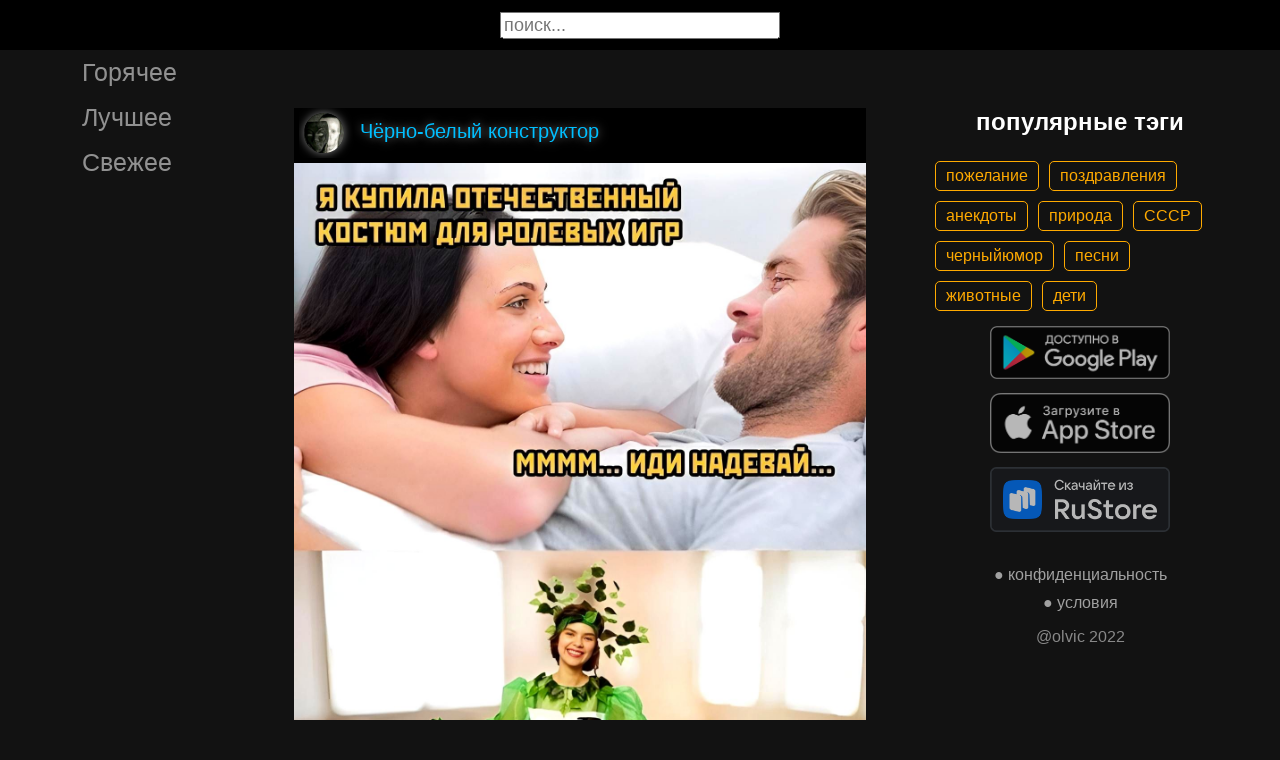

--- FILE ---
content_type: text/html; charset=UTF-8
request_url: https://gigi.click/picture/privetstvnses-mssdec-ne-hpces-epk-berehpeyj-pppizpt-MjEwNTA1NQ
body_size: 5455
content:
<!-- MjEwNTA1NQ 0.023813962936401 -->

<!DOCTYPE html>
<html lang="en">
  <head>

    <base href="/">
    <meta charset="UTF-8">
    <meta content="IE=Edge" http-equiv="X-UA-Compatible">  

    <meta name="viewport" content="width=device-width,maximum-scale=5,initial-scale=1,viewport-fit=cover"/>
    
    <meta name="apple-mobile-web-app-capable" content="yes">
    <meta name="apple-mobile-web-app-status-bar-style" content="black">
    <meta name="apple-mobile-web-app-title" content="ГыГы Приколы">
    <link rel="apple-touch-icon" href="/icons/Icon-192.png">
    
    <link rel="icon" type="image/png" href="/favicon.png"/>
    <link rel="manifest" href="manifest.json">


    <title>ПРИВЕТСТВНШЁЩ МШШДЕЦ НЕ ХПЧЕШЬ ЁПК БЕРЕХПЕЫЙ ПППИЗПТЬ - выпуск №2105055</title>
    <meta name="description" content="ПРИВЕТСТВНШЁЩ МШШДЕЦ НЕ ХПЧЕШЬ ЁПК БЕРЕХПЕЫЙ ПППИЗПТЬ">


    <meta property="og:type" content="website"/>
    <meta property="og:site_name" content="ГыГы Приколы"/>
    

    <meta name="author" content="Чёрно-белый конструктор"/>
    <meta property="article:author" content="Чёрно-белый конструктор"/>
    <link rel="author" href="https://gigi.click/user/Чёрно-белый конструктор"/>
    
    
    <meta property="og:title" content="ПРИВЕТСТВНШЁЩ МШШДЕЦ НЕ ХПЧЕШЬ ЁПК БЕРЕХПЕЫЙ ПППИЗПТЬ - выпуск №2105055"/>
    <meta property="twitter:title" content="ПРИВЕТСТВНШЁЩ МШШДЕЦ НЕ ХПЧЕШЬ ЁПК БЕРЕХПЕЫЙ ПППИЗПТЬ - выпуск №2105055"/>
    
    <meta property="og:description" content="ПРИВЕТСТВНШЁЩ МШШДЕЦ НЕ ХПЧЕШЬ ЁПК БЕРЕХПЕЫЙ ПППИЗПТЬ"/>
    <meta property="twitter:description" content="ПРИВЕТСТВНШЁЩ МШШДЕЦ НЕ ХПЧЕШЬ ЁПК БЕРЕХПЕЫЙ ПППИЗПТЬ"/>


    <meta property="og:url" content="https://gigi.click/picture/privetstvnses-mssdec-ne-hpces-epk-berehpeyj-pppizpt-MjEwNTA1NQ"/>
    <meta property="og:image" content="https://gigi.click/thumb.php?id=2105055"/>
    <meta property="og:image:height" content="581"/>
    <meta property="og:image:secure_url" content="https://gigi.click/thumb.php?id=2105055"/>
    <meta property="og:image:width" content="450"/>
    <meta property="twitter:image" content="https://gigi.click/thumb.php?id=2105055"/>
    <link rel="canonical" href="https://gigi.click/picture/privetstvnses-mssdec-ne-hpces-epk-berehpeyj-pppizpt-MjEwNTA1NQ"/>

    <meta name="google-site-verification" content="tUEXQoa9uwJRv3JF3cp3O34jNDWOhf5AVb9BiEZAk58" />  
    <meta name="yandex-verification" content="ea5605c3f76a2ee9" />

        
    

    <link rel="stylesheet" href="/static/bootstrap-icons.css">
    <link rel="stylesheet" href="/static/main.css?6">
    
    <script type="text/javascript" src="/static/main.js?7"></script>
    <script src="/static/lazysizes.min.js" async></script>

    <script>window.yaContextCb = window.yaContextCb || []</script>
    <script src="https://yandex.ru/ads/system/context.js" async></script>

  </head>
  <body>
  
    <noscript>You need to enable JavaScript to run this app.</noscript>

    <script type="text/javascript">
      {
        var main_uri = "/picture/privetstvnses-mssdec-ne-hpces-epk-berehpeyj-pppizpt-MjEwNTA1NQ";        
      }
    </script>

    <div class="app">
      <div id="header" class="navbar">        
        
        <button id="btn_humburger" onclick="numburger_toggle(this)" class="hamburger hamburger--arrowalt" type="button">
          <span class="hamburger-box">
            <span class="hamburger-inner"></span>
          </span>
        </button>

        <input id="search" type="search" placeholder="поиск...">
      </div>

      <div id="main_box" class="main-box">

        <div id="left_menu" class="left-side">
          <a class="left-side-menuitem " href="/hot">Горячее</a>
          <a class="left-side-menuitem " href="/best">Лучшее</a>
          <a class="left-side-menuitem " href="/fresh">Свежее</a>

          <div class="left-side-add">
                  <h2 style="text-align: center;">популярные тэги</h2>      
      <div class="tag-container">
    <div><a href="/tag/пожелание" class="tag">пожелание</a><a href="/tag/поздравления" class="tag">поздравления</a><a href="/tag/анекдоты" class="tag">анекдоты</a><a href="/tag/природа" class="tag">природа</a><a href="/tag/СССР" class="tag">СССР</a><a href="/tag/черныйюмор" class="tag">черныйюмор</a><a href="/tag/песни" class="tag">песни</a><a href="/tag/животные" class="tag">животные</a><a href="/tag/дети" class="tag">дети</a></div>    </div>    
    <div class="right-side-info">
      <div class="btn-store">
        <a href='https://play.google.com/store/apps/details?id=com.olvic.gigiprikol&utm_source=gigi.click&utm_campaign=web&pcampaignid=pcampaignidMKT-Other-global-all-co-prtnr-py-PartBadge-Mar2515-1'>
          <img alt='Доступно в Google Play' data-src='/static/google-play-badge.png' class="lazyload"/></a>           
      </div>

      <div class="btn-store">
        <a href='https://apps.apple.com/us/app/%D0%B3%D1%8B%D0%B3%D1%8B-%D0%BF%D1%80%D0%B8%D0%BA%D0%BE%D0%BB%D1%8B-%D0%B3%D0%B8%D1%84%D0%BA%D0%B8-%D0%BC%D0%B5%D0%BC%D1%8B-%D0%B2%D0%B8%D0%B4%D0%B5%D0%BE/id1281623770'>
          <img alt='Доступно в Apple Store' data-src='/static/appstore-badge.png' class="lazyload"/></a> 
      </div>

      <div class="btn-store">
          <a href='https://www.rustore.ru/catalog/app/com.olvic.gigiprikol'>
            <img alt='Доступно в RuStore' src='/static/rustore-badge.png'/></a> 
      </div>
    </div>

    <div class="right-side-link">
      <a href="/privacy.php">&#9679; конфиденциальность</a>
      <a href="/content.php">&#9679; условия</a>
      <p>@olvic 2022</p>
    </div>

              </div>
        </div>

        <div class="main-side">
          <div id="container_content" calss="container-content">

                    
        <div id="MjEwNTA1NQ" class="container-post">
          <div class="post-header">                  
            <img src="/ava/?uid=2807735" alt="Аватар" class="post-ava">            
            <span>Чёрно-белый конструктор</span>
          </div>
          <div class="post-content" style="padding-top: 129%;">

                              <img src="https://cdn.gigi.click/data/upload/UID2807735_1691553378_26.jpg" alt="ПРИВЕТСТВНШЁЩ МШШДЕЦ НЕ ХПЧЕШЬ ЁПК БЕРЕХПЕЫЙ ПППИЗПТЬ"/>
                  <a id="1691558117" href="/picture/privetstvnses-mssdec-ne-hpces-epk-berehpeyj-pppizpt-MjEwNTA1NQ" class="post-link" target="_blank"></a>
                
          </div>
          <h1 class='h1-text'>ПРИВЕТСТВНШЁЩ МШШДЕЦ НЕ ХПЧЕШЬ ЁПК БЕРЕХПЕЫЙ ПППИЗПТЬ</h1><div class="post-tag-container"><div class="post-tag-scroll"><a href='/tag/девушки' target='_blank' class='post-tag-link'><span class='post-tag-span'>#девушки</span></a></div></div>          <div class="post-bar">

            <div id="btn_like" class="post-bar-button">
              <i class="bi bi-emoji-smile"></i>
              <span>138</span>
            </div>
            
            <div id="btn_dislike" class="post-bar-button">
              <i class="bi bi-emoji-frown"></i>
              <span>18</span>
            </div>

            <div id="btn_comment" class="post-bar-button">
              <i class="bi bi-chat-left-dots"></i>
              <span>8</span>
            </div>

            
            <div id="btn_share" class="post-bar-button right">
              <i class="bi bi bi-share"></i>
            </div>

            <div id="btn_menu" class="post-bar-button">
              <i class="bi bi-three-dots-vertical"></i>
            </div>

          </div>          
        </div>
            
        <div id="MjEwNTA0MQ" class="container-post">
          <div class="post-header">                  
            <img src="/ava/?uid=2587579" alt="Аватар" class="post-ava">            
            <span>khara</span>
          </div>
          <div class="post-content" style="padding-top: 76%;">

                              <img src="https://cdn.gigi.click/data/upload/UID2587579_1691552927_6.jpg" alt="Лейтенант ФСБ медленно вынул лист бумаги положил перед собой на стоп взял ручку поднял на меня глаза и задал вопрос цепь рождения Я замяпся"/>
                  <a id="1691557951" href="/picture/lejtenant-fsb-medlenno-vynul-list-bumagi-polozil-pered-soboj-na-stop-vzal-rucku-podnal-na-mena-glaza-MjEwNTA0MQ" class="post-link" target="_blank"></a>
                
          </div>
          <a href='/picture/lejtenant-fsb-medlenno-vynul-list-bumagi-polozil-pered-soboj-na-stop-vzal-rucku-podnal-na-mena-glaza-MjEwNTA0MQ' class='a1-text'>Лейтенант ФСБ медленно вынул лист бумаги положил перед собой на стоп взял ручку поднял на меня глаза и задал вопрос цепь рождения Я замяпся</a>          <div class="post-bar">

            <div id="btn_like" class="post-bar-button">
              <i class="bi bi-emoji-smile"></i>
              <span>48</span>
            </div>
            
            <div id="btn_dislike" class="post-bar-button">
              <i class="bi bi-emoji-frown"></i>
              <span>1</span>
            </div>

            <div id="btn_comment" class="post-bar-button">
              <i class="bi bi-chat-left-dots"></i>
              <span>1</span>
            </div>

            
            <div id="btn_share" class="post-bar-button right">
              <i class="bi bi bi-share"></i>
            </div>

            <div id="btn_menu" class="post-bar-button">
              <i class="bi bi-three-dots-vertical"></i>
            </div>

          </div>          
        </div>
        <div class="container-ad">
        <div id="yandex_rtb_R-A-1575485-2-1"></div>

                  <script>window.yaContextCb.push(()=>{
            Ya.Context.AdvManager.render({
              blockId: 'R-A-1575485-2',
              renderTo: 'yandex_rtb_R-A-1575485-2-1',            
              pageNumber: 1,
              statId: 1,              
            })
          })</script>
            </div>

            
        <div id="MjEwNTA0MA" class="container-post">
          <div class="post-header">                  
            <img src="/ava/?uid=2587579" alt="Аватар" class="post-ava">            
            <span>khara</span>
          </div>
          <div class="post-content" style="padding-top: 100%;">

                              <img src="https://cdn.gigi.click/data/upload/UID2587579_1691552915_72.jpg" alt="ВОТ ПРООЫПАЕШЬОЯ УТРОМ ЧАСОВ В 5 ПТИЖИ ПОЮТ БЕЖИШЬ В ДУШ ПОТОМ КРУГОВ ЗО 4О ВОКРУГ дОМА ПОТОМ ГОТОВИШЬ ОФИГЕННЫИ ЗАВТРАК И ЧАОТО ЭТО О ТОБОЙ НИ РАЗУ"/>
                  <a id="1691557945" href="/picture/vot-prooypaesoa-utrom-casov-v-5-ptizi-pout-bezis-v-dus-potom-krugov-zo-4o-vokrug-doma-potom-gotovis-MjEwNTA0MA" class="post-link" target="_blank"></a>
                
          </div>
          <a href='/picture/vot-prooypaesoa-utrom-casov-v-5-ptizi-pout-bezis-v-dus-potom-krugov-zo-4o-vokrug-doma-potom-gotovis-MjEwNTA0MA' class='a1-text'>ВОТ ПРООЫПАЕШЬОЯ УТРОМ ЧАСОВ В 5 ПТИЖИ ПОЮТ БЕЖИШЬ В ДУШ ПОТОМ КРУГОВ ЗО 4О ВОКРУГ дОМА ПОТОМ ГОТОВИШЬ ОФИГЕННЫИ ЗАВТРАК И ЧАОТО ЭТО О ТОБОЙ НИ РАЗУ</a>          <div class="post-bar">

            <div id="btn_like" class="post-bar-button">
              <i class="bi bi-emoji-smile"></i>
              <span>48</span>
            </div>
            
            <div id="btn_dislike" class="post-bar-button">
              <i class="bi bi-emoji-frown"></i>
              <span>0</span>
            </div>

            <div id="btn_comment" class="post-bar-button">
              <i class="bi bi-chat-left-dots"></i>
              <span>0</span>
            </div>

            
            <div id="btn_share" class="post-bar-button right">
              <i class="bi bi bi-share"></i>
            </div>

            <div id="btn_menu" class="post-bar-button">
              <i class="bi bi-three-dots-vertical"></i>
            </div>

          </div>          
        </div>
            
        <div id="MjEwNTAyNg" class="container-post">
          <div class="post-header">                  
            <img src="/ava/?uid=728242" alt="Аватар" class="post-ava">            
            <span>taxist</span>
          </div>
          <div class="post-content" style="padding-top: 81%;">

                              <img src="https://cdn.gigi.click/data/upload/UID728242_1691552517_59.jpg" alt="ндчдпьник в отпуске здгогвп и теперь ЕЩЁ БОЛЬШЕ похож нд говно"/>
                  <a id="1691557652" href="/picture/ndcdpnik-v-otpuske-zdgogvp-i-teper-ese-bolse-pohoz-nd-govno-MjEwNTAyNg" class="post-link" target="_blank"></a>
                
          </div>
          <a href='/picture/ndcdpnik-v-otpuske-zdgogvp-i-teper-ese-bolse-pohoz-nd-govno-MjEwNTAyNg' class='a1-text'>ндчдпьник в отпуске здгогвп и теперь ЕЩЁ БОЛЬШЕ похож нд говно</a>          <div class="post-bar">

            <div id="btn_like" class="post-bar-button">
              <i class="bi bi-emoji-smile"></i>
              <span>2</span>
            </div>
            
            <div id="btn_dislike" class="post-bar-button">
              <i class="bi bi-emoji-frown"></i>
              <span>0</span>
            </div>

            <div id="btn_comment" class="post-bar-button">
              <i class="bi bi-chat-left-dots"></i>
              <span>0</span>
            </div>

            
            <div id="btn_share" class="post-bar-button right">
              <i class="bi bi bi-share"></i>
            </div>

            <div id="btn_menu" class="post-bar-button">
              <i class="bi bi-three-dots-vertical"></i>
            </div>

          </div>          
        </div>
            
        <div id="MjEwNTAyMA" class="container-post">
          <div class="post-header">                  
            <img src="/ava/?uid=2627246" alt="Аватар" class="post-ava">            
            <span>Anna & Anna</span>
          </div>
          <div class="post-content" style="padding-top: 82%;">

                              <img src="https://cdn.gigi.click/data/upload/UID2627246_1691552200_66.jpg" alt="0 ИКОГАО не СТОИТ никому ничего овъяснять Тот кто не хочет САушать не усдышит и не поверит тот кто верит и понимает НЕ НУЖААЕТСЯ В ОБЪЯСНЕНИЯХ"/>
                  <a id="1691557611" href="/picture/0-ikogao-ne-stoit-nikomu-nicego-ovasnat-tot-kto-ne-hocet-sausat-ne-usdysit-i-ne-poverit-tot-kto-MjEwNTAyMA" class="post-link" target="_blank"></a>
                
          </div>
          <a href='/picture/0-ikogao-ne-stoit-nikomu-nicego-ovasnat-tot-kto-ne-hocet-sausat-ne-usdysit-i-ne-poverit-tot-kto-MjEwNTAyMA' class='a1-text'>0 ИКОГАО не СТОИТ никому ничего овъяснять Тот кто не хочет САушать не усдышит и не поверит тот кто верит и понимает НЕ НУЖААЕТСЯ В ОБЪЯСНЕНИЯХ</a>          <div class="post-bar">

            <div id="btn_like" class="post-bar-button">
              <i class="bi bi-emoji-smile"></i>
              <span>5</span>
            </div>
            
            <div id="btn_dislike" class="post-bar-button">
              <i class="bi bi-emoji-frown"></i>
              <span>0</span>
            </div>

            <div id="btn_comment" class="post-bar-button">
              <i class="bi bi-chat-left-dots"></i>
              <span>0</span>
            </div>

            
            <div id="btn_share" class="post-bar-button right">
              <i class="bi bi bi-share"></i>
            </div>

            <div id="btn_menu" class="post-bar-button">
              <i class="bi bi-three-dots-vertical"></i>
            </div>

          </div>          
        </div>
            
        <div id="MjEwNTAxOQ" class="container-post">
          <div class="post-header">                  
            <img src="/ava/?uid=8316" alt="Аватар" class="post-ava">            
            <span>Ирэн</span>
          </div>
          <div class="post-content" style="padding-top: 138%;">

                              <img src="https://cdn.gigi.click/data/upload/UID8316_1691552181_32.jpg" alt="Плитка уходит с тротуара"/>
                  <a id="1691557608" href="/picture/plitka-uhodit-s-trotuara-MjEwNTAxOQ" class="post-link" target="_blank"></a>
                
          </div>
          <a href='/picture/plitka-uhodit-s-trotuara-MjEwNTAxOQ' class='a1-text'>Плитка уходит с тротуара</a>          <div class="post-bar">

            <div id="btn_like" class="post-bar-button">
              <i class="bi bi-emoji-smile"></i>
              <span>34</span>
            </div>
            
            <div id="btn_dislike" class="post-bar-button">
              <i class="bi bi-emoji-frown"></i>
              <span>0</span>
            </div>

            <div id="btn_comment" class="post-bar-button">
              <i class="bi bi-chat-left-dots"></i>
              <span>1</span>
            </div>

            
            <div id="btn_share" class="post-bar-button right">
              <i class="bi bi bi-share"></i>
            </div>

            <div id="btn_menu" class="post-bar-button">
              <i class="bi bi-three-dots-vertical"></i>
            </div>

          </div>          
        </div>
    
          </div>            

        </div>

        <div class="right-side">
                <h2 style="text-align: center;">популярные тэги</h2>      
      <div class="tag-container">
    <div><a href="/tag/пожелание" class="tag">пожелание</a><a href="/tag/поздравления" class="tag">поздравления</a><a href="/tag/анекдоты" class="tag">анекдоты</a><a href="/tag/природа" class="tag">природа</a><a href="/tag/СССР" class="tag">СССР</a><a href="/tag/черныйюмор" class="tag">черныйюмор</a><a href="/tag/песни" class="tag">песни</a><a href="/tag/животные" class="tag">животные</a><a href="/tag/дети" class="tag">дети</a></div>    </div>    
    <div class="right-side-info">
      <div class="btn-store">
        <a href='https://play.google.com/store/apps/details?id=com.olvic.gigiprikol&utm_source=gigi.click&utm_campaign=web&pcampaignid=pcampaignidMKT-Other-global-all-co-prtnr-py-PartBadge-Mar2515-1'>
          <img alt='Доступно в Google Play' data-src='/static/google-play-badge.png' class="lazyload"/></a>           
      </div>

      <div class="btn-store">
        <a href='https://apps.apple.com/us/app/%D0%B3%D1%8B%D0%B3%D1%8B-%D0%BF%D1%80%D0%B8%D0%BA%D0%BE%D0%BB%D1%8B-%D0%B3%D0%B8%D1%84%D0%BA%D0%B8-%D0%BC%D0%B5%D0%BC%D1%8B-%D0%B2%D0%B8%D0%B4%D0%B5%D0%BE/id1281623770'>
          <img alt='Доступно в Apple Store' data-src='/static/appstore-badge.png' class="lazyload"/></a> 
      </div>

      <div class="btn-store">
          <a href='https://www.rustore.ru/catalog/app/com.olvic.gigiprikol'>
            <img alt='Доступно в RuStore' src='/static/rustore-badge.png'/></a> 
      </div>
    </div>

    <div class="right-side-link">
      <a href="/privacy.php">&#9679; конфиденциальность</a>
      <a href="/content.php">&#9679; условия</a>
      <p>@olvic 2022</p>
    </div>

            </div>
      </div>

      <a id="btn_up" class="btn-main btn-up"><i class="bi bi-arrow-up-short"></i></a>

      <div id="post_menu" class="post-menu">
        <div class="post-menu-content">                    
          <a id="mn2" class="btn-report">Скопировать</a>
          <a id="mn3" class="btn-report">Пожаловаться</a>
          <div class="separator"></div>      
          <a class="btn-report">Отмена</a>
        </div>
      </div>


      <div id="report_menu" class="post-menu">
        <div class="post-menu-content">          
          <a id="rep8" class="btn-report">Авторские права</a>
          <a id="rep1" class="btn-report">Матерные слова</a>
          <a id="rep2" class="btn-report">Порнография</a>
          <a id="rep3" class="btn-report">Спам</a>
          <a id="rep4" class="btn-report">Насилие</a>
          <a id="rep5" class="btn-report">Враждебность</a>
          <a id="rep6" class="btn-report">Не уверен</a>
          <div class="separator"></div>      
          <a class="btn-report">Отмена</a>
        </div>
      </div>


      <div id="like_menu" class="post-menu">
        <div class="like-menu-content">    
          <p>ГЫГЫ Приколы</p>          
          <span>ГыГы Приколы – это развлекательная платформа, созданная в первую очередь на базе мобильных приложений Android и iOS. Для того чтобы воспользоваться полным функционалом ГыГы, просим Вас скачать мобильное приложение доступное по ссылкам ниже. Скачав мобильную версию, вы сможете ставить лайки, комментировать, сохранять посты в избранное, делиться самим содержимым публикации, а не просто ссылкой на контент.</span>

          <div class="right-side-info">
            <div class="btn-store">
              <a href='https://play.google.com/store/apps/details?id=com.olvic.gigiprikol&utm_source=gigi.click&utm_campaign=web&pcampaignid=pcampaignidMKT-Other-global-all-co-prtnr-py-PartBadge-Mar2515-1'>
                <img alt='Доступно в Google Play' src='/static/google-play-badge.png'/></a> 
            </div>

            <div class="btn-store">
              <a href='https://apps.apple.com/us/app/%D0%B3%D1%8B%D0%B3%D1%8B-%D0%BF%D1%80%D0%B8%D0%BA%D0%BE%D0%BB%D1%8B-%D0%B3%D0%B8%D1%84%D0%BA%D0%B8-%D0%BC%D0%B5%D0%BC%D1%8B-%D0%B2%D0%B8%D0%B4%D0%B5%D0%BE/id1281623770'>
                <img alt='Доступно в Apple Store' src='/static/appstore-badge.png'/></a> 
            </div>

            <div class="btn-store">
              <a href='https://www.rustore.ru/catalog/app/com.olvic.gigiprikol'>
                <img alt='Доступно в RuStore' src='/static/rustore-badge.png'/></a> 
            </div>

            
          </div>
        </div>
      </div>

      <div id="bottomSheet" class="bottomSheet bottomSheet--offScreen">

        <div class="sheet-container">
          <div class="btn-store">
            <a href='https://j32ue.app.goo.gl/MMwp'>
              <img alt='Доступно в Google Play' src='/static/google-play-badge.png'/></a> 
          </div>

          <div class="btn-store">
            <a href='https://j32ue.app.goo.gl/MMwp'>
              <img alt='Доступно в Apple Store' src='/static/appstore-badge.png'/></a> 
          </div>

          <div class="btn-store">
              <a href='https://www.rustore.ru/catalog/app/com.olvic.gigiprikol'>
                <img alt='Доступно в RuStore' src='/static/rustore-badge.png'/></a> 
          </div>
        </div>
      </div>
      <div id="snackbar"></div>

                  <!-- Yandex.RTB R-A-1575485-6 -->
            <script>
            window.yaContextCb.push(() => {
                Ya.Context.AdvManager.render({
                    "blockId": "R-A-1575485-6",
                    "type": "floorAd",
                    "platform": "desktop"
                })
            })
            </script>
          
      
    </div>

    <!-- Global site tag (gtag.js) - Google Analytics -->
    <script async src="https://www.googletagmanager.com/gtag/js?id=G-1VG3P55DRR"></script>
    <script>
      window.dataLayer = window.dataLayer || [];
      function gtag(){dataLayer.push(arguments);}
      gtag('js', new Date());

      gtag('config', 'G-1VG3P55DRR');
    </script>

    <!-- Yandex.Metrika counter -->
    <script type="text/javascript" >
      (function(m,e,t,r,i,k,a){m[i]=m[i]||function(){(m[i].a=m[i].a||[]).push(arguments)};
      m[i].l=1*new Date();
      for (var j = 0; j < document.scripts.length; j++) {if (document.scripts[j].src === r) { return; }}
      k=e.createElement(t),a=e.getElementsByTagName(t)[0],k.async=1,k.src=r,a.parentNode.insertBefore(k,a)})
      (window, document, "script", "https://mc.yandex.ru/metrika/tag.js", "ym");

      ym(55694527, "init", {
            clickmap:true,
            trackLinks:true,
            accurateTrackBounce:true,
            webvisor:true
      });
    </script>
    <noscript><div><img src="https://mc.yandex.ru/watch/55694527" style="position:absolute; left:-9999px;" alt="" /></div></noscript>
    <!-- /Yandex.Metrika counter -->

  </body>
</html>

<!-- 0.024101972579956 -->


--- FILE ---
content_type: text/css
request_url: https://gigi.click/static/main.css?6
body_size: 15450
content:
:root {
  --main-color: white;
  --accent-color: #fa0;
  --bg-fon: #121212;
}
/* The rest of the CSS file */
#foo h1 {
  color: var(--main-color);
}
/*
input[type=text], input[type=button] {
  -webkit-appearance: none;
  -webkit-border-radius: 0;
  border-radius: 0;
}

a, a:hover, a:focus, a:active {
  text-decoration: none;
  color: inherit;
  -webkit-appearance: none;
  -webkit-border-radius: 0;
  border-radius: 0;
}*/

body {
  font-family: "Lato", sans-serif;
  transition: background-color 0.5s;
  margin: 0;
  background-color: var(--bg-fon);
  color: white;
}

.navbar {
  display: block;
  background-color: black;
  left: 0;
  position: fixed;
  right: 0;
  top: 0;
  height: 50px;
  z-index: 2;
  transition: top 0.3s;
}

.navbar input[type="search"] {
  font-size: 18px;
  width: 280px;
  float: none;
  position: absolute;
  top: 50%;
  left: 50%;
  transform: translate(-50%, -50%);
}

/*HUMBURGER*/
.hamburger {
  padding-top: 15px;
  display: inline-block;
  cursor: pointer;
  transition-property: opacity, filter;
  transition-duration: 0.15s;
  transition-timing-function: linear;
  font: inherit;
  color: inherit;
  text-transform: none;
  background-color: transparent;
  border: 0;
  margin: 0;
  overflow: visible;
}
.hamburger:hover {
  opacity: 0.7;
}
.hamburger.is-active:hover {
  opacity: 0.7;
}
.hamburger.is-active .hamburger-inner,
.hamburger.is-active .hamburger-inner::before,
.hamburger.is-active .hamburger-inner::after {
  background-color: white;
}

.hamburger-box {
  width: 40px;
  height: 24px;
  display: inline-block;
  position: relative;
}

.hamburger-inner {
  display: block;
  top: 50%;
  margin-top: -2px;
}
.hamburger-inner,
.hamburger-inner::before,
.hamburger-inner::after {
  width: 40px;
  height: 4px;
  background-color: white;
  border-radius: 4px;
  position: absolute;
  transition-property: transform;
  transition-duration: 0.15s;
  transition-timing-function: ease;
}
.hamburger-inner::before,
.hamburger-inner::after {
  content: "";
  display: block;
}
.hamburger-inner::before {
  top: -10px;
}
.hamburger-inner::after {
  bottom: -10px;
}

@media screen and (min-width: 852px) and (max-width: 1211px),
  screen and (min-width: 1212px) {
  .hamburger {
    display: none;
  }
}

/*
   * Arrow
   */
.hamburger--arrow.is-active .hamburger-inner::before {
  transform: translate3d(-8px, 0, 0) rotate(-45deg) scale(0.7, 1);
}

.hamburger--arrow.is-active .hamburger-inner::after {
  transform: translate3d(-8px, 0, 0) rotate(45deg) scale(0.7, 1);
}

/*
     * Arrow Alt
     */
.hamburger--arrowalt .hamburger-inner::before {
  transition: top 0.1s 0.1s ease,
    transform 0.1s cubic-bezier(0.165, 0.84, 0.44, 1);
}

.hamburger--arrowalt .hamburger-inner::after {
  transition: bottom 0.1s 0.1s ease,
    transform 0.1s cubic-bezier(0.165, 0.84, 0.44, 1);
}

.hamburger--arrowalt.is-active .hamburger-inner::before {
  top: 0;
  transform: translate3d(-8px, -10px, 0) rotate(-45deg) scale(0.7, 1);
  transition: top 0.1s ease,
    transform 0.1s 0.1s cubic-bezier(0.895, 0.03, 0.685, 0.22);
}

.hamburger--arrowalt.is-active .hamburger-inner::after {
  bottom: 0;
  transform: translate3d(-8px, 10px, 0) rotate(45deg) scale(0.7, 1);
  transition: bottom 0.1s ease,
    transform 0.1s 0.1s cubic-bezier(0.895, 0.03, 0.685, 0.22);
}

.main-box {
  display: flex;
  flex-grow: 1;
  justify-content: space-between;
  max-width: 1212px;
  min-width: 320px;
}

@media screen and (min-width: 375px) and (max-width: 851px) {
  .main-box {
    min-width: 375px;
  }
}

@media screen and (--viewport-s) {
  .main-box {
    min-width: 375px;
  }
}

@media screen and (min-width: 1212px) {
  .main-box {
    margin: auto;
    min-width: 1212px;
  }
}

@media screen and (--viewport-l) {
  .main-box {
    margin: auto;
    min-width: 1212px;
  }
}

/*LEFT MENU*/
.left-side {
  background-color: var(--bg-fon);
  bottom: 0;
  display: none;
  overflow: hidden;
  overflow-x: hidden;
  overflow-y: auto;
  position: fixed;
  top: 0;
  width: 272px;
  z-index: 3;
  transition: left 0.3s;

  -ms-overflow-style: none; /* IE and Edge */
  scrollbar-width: none; /* Firefox */
}

/* Hide scrollbar for Chrome, Safari and Opera */
.left-side::-webkit-scrollbar {
  display: none;
}

.left-side.is-open {
  display: block;
  left: 0;
}

.left-side-menuitem {
  padding: 8px 8px 8px 32px;
  text-decoration: none;
  font-size: 25px;
  color: #919191;
  display: block;
  transition: 0.3s;
}

.left-side-menuitem:hover {
  color: #f1f1f1;
}

.left-side-menuitem.active {
  color: var(--accent-color);
}

@media screen and (min-width: 375px) and (max-width: 851px) {
  .left-side {
    display: block;
    width: 327px;
    left: -327px;
    top: 50px;
    background-color: black;
  }
}

@media screen and (min-width: 852px) and (max-width: 1211px),
  screen and (min-width: 1212px) {
  .left-side {
    display: block;
    padding: 0 16px;
    width: 208px;
    z-index: auto;
    top: 50px;
  }
}

.left-side-add {
  display: block;
  padding-top: 20px;
  width: 100%;
}

@media screen and (min-width: 1212px) {
  .left-side-add {
    display: none;
  }
}

@media screen and (--viewport-l) {
  .left-side-add {
    display: none;
  }
}

/* MAIN SIDE*/
.main-side {
  box-sizing: border-box;
  flex-grow: 1;
  max-width: 100%;
  padding: 112px 0 16px;
  position: relative;
}

@media screen and (min-width: 852px) and (max-width: 1211px) {
  .main-side {
    padding-right: 16px;
  }
}

@media screen and (--viewport-m) {
  .main-side {
    padding-right: 16px;
  }
}

@media screen and (min-width: 1212px) {
  .main-side {
    padding-right: 0;
  }
}

@media screen and (--viewport-l) {
  .main-side {
    padding-right: 0;
  }
}

@media screen and (min-width: 852px) and (max-width: 1211px),
  screen and (min-width: 1212px) {
  .main-side {
    margin-left: 256px;
    padding-top: 88px;
    width: 580px;
  }
}

@media screen and (--viewport-l), screen and (--viewport-m) {
  .main-side {
    margin-left: 256px;
    padding-top: 88px;
    width: 580px;
  }
}

/*RIGHT SIDE*/
.right-side {
  display: none;
  padding-top: 48px;
}

@media screen and (min-width: 1212px) {
  .right-side {
    display: block;
    flex-shrink: 0;
    margin-left: 60px;
    padding: 88px 16px 16px 0;
    width: 300px;
  }
}

@media screen and (--viewport-l) {
  .right-side {
    display: block;
    flex-shrink: 0;
    margin-left: 60px;
    padding: 88px 16px 16px 0;
    width: 300px;
  }
}

.right-side-info {
  align-items: center;
  text-align: center;
}

.right-side-link {
  padding-top: 20px;
  display: flex;
  flex-direction: column;
  align-items: center;
  text-align: center;
  text-decoration: none;
}

.right-side-link a {
  padding-top: 10px;
  text-decoration: none;
  color: white;
  opacity: 0.6;
}
.right-side-link a:hover {
  opacity: 0.8;
}

.right-side-link p {
  color: white;
  opacity: 0.5;
}

.post-error {
  background-color: #000;
  padding: 20px;
}

.post-error img {
  max-width: 100%;
}

.container-content {
  background-color: #000;
}

.container-post {
  background-color: #000;
  margin: 20px 4px 10px 4px;
}

.post-header {
  padding: 5px;
  color: #00bfff;
  margin: 5px;
  text-shadow: 0px 0px 10px gray;
  font-size: 20px;
  white-space: nowrap;
  overflow: hidden;
}

.post-ava {
  vertical-align: middle;
  width: 40px;
  height: 40px;
  border-radius: 50%;
  object-fit: cover;
  margin-right: 10px;

  box-shadow: 0px 0px 10px gray;
}

.post-content {
  display: block;
  overflow: hidden;
  position: relative;
}

.post-content img {
  bottom: 0;
  left: 0;
  position: absolute;
  top: 0;
  width: 100%;
}

.post-bar {
  height: 50px;
  font-size: 25px;
  display: flex;
  align-items: center;
  justify-content: center;
}

.post-bar-button {
  vertical-align: middle;
  padding-left: 10px;
  padding-right: 25px;

  display: flex;
  align-items: center;
  justify-content: center;
}

.post-bar-button.right {
  vertical-align: middle;
  padding-right: 10px;
  margin-left: auto;
}

.post-bar-button:hover {
  text-shadow: 0px 0px 10px rgba(255, 255, 100, 1);
}

.post-bar span {
  padding-left: 10px;
  vertical-align: middle;
  font-size: 16px;
}

.post-link {
  height: 100%;
  width: 100%;
  left: 0;
  top: 0;
  position: absolute;
  z-index: 1;
  cursor: pointer;
}

.post-video {
  position: absolute;
  border: none;
  height: 100%;
  left: 0;
  top: 0;
  width: 100%;
}

.btn-main {
  position: absolute;
  z-index: 1;
  border-radius: 50%;
  color: #f5f5f5;
  background-color: rgba(0, 0, 0, 0.5);
  transition: all 0.3s ease;
}

.btn-main:hover {
  background-color: rgba(0, 0, 0, 0.8);
  box-shadow: 0px 0px 10px rgba(255, 255, 100, 1);
  text-shadow: 0px 0px 10px rgba(255, 255, 100, 1);
}

.btn-main.btn-play {
  left: 50%;
  top: 50%;
  transform: translate(-50%, -50%);

  width: 80px;
  height: 80px;
  padding-left: 10px;
  padding-top: 5px;
  font-size: 70px;
  color: white;
}

.btn-main.btn-mute {
  right: 25px;
  bottom: 25px;

  width: 30px;
  height: 30px;

  font-size: 24px;
  padding-left: 6px;
  padding-top: 3px;
  color: white;
}

.rotate {
  animation: rotate 1s linear infinite;
}
@keyframes rotate {
  to {
    transform: rotate(360deg);
  }
}

.btn-loading {
  display: none;

  position: absolute;
  width: 26px;
  height: 26px;

  z-index: 1;
  border-radius: 50%;
  background-color: black;

  right: 25px;
  top: 25px;

  font-size: 24px;
  padding-left: 1px;
  padding-top: 1px;
  color: white;
}

.btn-main.btn-up {
  z-index: 10;
  display: none;
  position: fixed;
  right: 25px;
  bottom: 25px;

  width: 50px;
  height: 50px;

  font-size: 40px;
  color: white;
  text-align: center;
}

.tag-container {
  display: inline-block;
}

.tag {
  margin: 5px 5px;
  display: inline-block;
  text-decoration: none;

  border: 1px solid #fa0;
  border-radius: 5px;
  background-color: transparent;
  color: #fa0;
  padding: 5px 10px;
  font-size: 16px;
  cursor: pointer;
}

.tag:hover {
  background-color: #fa0;
  color: white;
}

.btn-store {
  display: inline-block;
  margin: 0 auto;
  background-color: transparent;
  padding-top: 10px;
  width: 180px;
}

.btn-store img {
  max-width: 100%;
  max-height: 100%;
  opacity: 0.7;
}

.btn-store img:hover {
  max-width: 100%;
  max-height: 100%;
  opacity: 1;
}

.post-menu {
  display: none; /* Hidden by default */
  position: fixed; /* Stay in place */
  z-index: 20; /* Sit on top */
  left: 0;
  top: 0;
  width: 100%;
  height: 100%;
  overflow: auto;
  background-color: rgb(0, 0, 0); /* Fallback color */
  background-color: rgba(0, 0, 0, 0.4); /* Black w/ opacity */
}

.post-menu-content {
  position: absolute;
  float: left;
  left: 50%;
  top: 50%;
  transform: translate(-50%, -50%);
  max-width: 250px;
  min-width: 180px;
  text-align: left;

  background: black;
  box-shadow: 0px 0px 10px gray;
  padding: 15px;
  border-radius: 5px;
}

.btn-report {
  background-color: transparent;
  color: white;
  display: block;
  padding: 12px;
  text-decoration: none;
}

.btn-report:hover {
  background-color: #ccc;
}

.separator {
  padding: 0.5em 0;
  border-bottom: 1px solid #bbb;
}

.like-menu-content {
  position: absolute;
  float: left;
  left: 50%;
  top: 50%;
  transform: translate(-50%, -50%);
  width: 300px;
  text-align: justify;

  color: #ccc;
  background: black;
  box-shadow: 0px 0px 10px gray;
  padding: 15px;
  border-radius: 5px;
}

#snackbar {
  visibility: hidden;
  min-width: 250px;
  margin-left: -125px;
  background-color: #333;
  color: #fff;
  text-align: center;
  border-radius: 2px;
  padding: 16px;
  position: fixed;
  z-index: 1;
  left: 50%;
  bottom: 100px;
  font-size: 17px;
}

#snackbar.show {
  visibility: visible;
  -webkit-animation: fadein 0.5s, fadeout 0.5s 2.5s;
  animation: fadein 0.5s, fadeout 0.5s 2.5s;
}

@-webkit-keyframes fadein {
  from {
    bottom: 0;
    opacity: 0;
  }
  to {
    bottom: 100px;
    opacity: 1;
  }
}

@keyframes fadein {
  from {
    bottom: 0;
    opacity: 0;
  }
  to {
    bottom: 100px;
    opacity: 1;
  }
}

@-webkit-keyframes fadeout {
  from {
    bottom: 100px;
    opacity: 1;
  }
  to {
    bottom: 0;
    opacity: 0;
  }
}

@keyframes fadeout {
  from {
    bottom: 100px;
    opacity: 1;
  }
  to {
    bottom: 0;
    opacity: 0;
  }
}

.h1-text {
  color: hsla(0,0%,100%,.6);
  font: 14px/16px ProximaNova,arial,tahoma,sans-serif;
  -webkit-font-smoothing: antialiased;
  line-height: 21px;
  word-break: break-word;
  font-size: 18px;
  font-weight: 400;
  margin: 16px;
  margin-left: 0;
  margin-right: 0;
  text-overflow: ellipsis;
}

.a1-text {
  font: 14px/16px ProximaNova,arial,tahoma,sans-serif;
  -webkit-font-smoothing: antialiased;
  cursor: pointer;
  outline: none;
  text-decoration: none;
  line-height: 21px;
  word-break: break-word;
  font-size: 18px;
  font-weight: 400;
  margin: 16px;
  margin-left: 0;
  margin-right: 0;
  color: hsla(0,0%,100%,.6);
  display: block;
  overflow: hidden;
  text-overflow: ellipsis;
  white-space: nowrap;
}

.container-ad {
  background-color: #000;
  margin: 20px 4px 10px 4px;
}


.bottomSheet {        
  position: fixed;        
  width: 100%;        
  background: #222;
  box-shadow: 0 -2px 16px 0 rgba(0,0,0,0.16);
  border-radius:16px 16px 0px 0px;
  transition:all 0.5s ease;
  z-index: 31;        
}

.bottomSheet--onScreen {        
  bottom: 0px;
}
.bottomSheet--offScreen{        
  bottom: -270px;
}

.sheet-container {
  margin: auto;
  width: 50%;        
  padding: 8px;
}


.post-tag-container {
  color: hsla(0,0%,100%,.6);
  font: 14px/16px ProximaNova,arial,tahoma,sans-serif;
  -webkit-font-smoothing: antialiased;
  margin: 12px 0;
  margin-top: -4px;
  height: 28px;
  overflow: hidden;
  position: relative;
}

.post-tag-scroll {
  color: hsla(0,0%,100%,.6);
  font: 14px/16px ProximaNova,arial,tahoma,sans-serif;
  -webkit-font-smoothing: antialiased;
  margin: 0 16px -12px;
  margin-left: 0;
  margin-right: 0;
  margin-bottom: 0;
  overflow-x: auto;
  overscroll-behavior-x: contain;
  padding-bottom: 24px;
  white-space: nowrap;
}

.post-tag-link {
  font: 14px/16px ProximaNova,arial,tahoma,sans-serif;
  -webkit-font-smoothing: antialiased;
  white-space: nowrap;
  align-items: center;
  background-color: initial;
  border: 2px solid hsla(0,0%,100%,.12);
  border-radius: 28px;
  box-sizing: border-box;
  cursor: pointer;
  display: inline-flex;
  font-family: ProximaNova,arial,tahoma,sans-serif;
  font-size: 14px;
  font-weight: 700;
  height: 28px;
  justify-content: center;
  line-height: 24px;
  max-width: 100%;
  outline: none;
  padding: 0 12px;
  position: relative;
  text-align: center;
  text-decoration: none;
  user-select: none;
  vertical-align: top;
  color: hsla(0,0%,100%,.4);
  margin: 0 0 0 8px;
  margin-left: 0;
}

.post-tag-link,.post-tag-link:active,.post-tag-link:focus,.post-tag-link:hover,.post-tag-link:link,.post-tag-link:visited {
  color: hsla(0,0%,100%,.4)
}

.post-tag-link:focus,.post-tag-link:hover {
  border-color: hsla(0,0%,100%,.4);
  color: hsla(0,0%,100%,.75)
}

.post-tag-link:active {
  border-color: hsla(0,0%,100%,.75)
}


.post-tag-span {
  font: 14px/16px ProximaNova,arial,tahoma,sans-serif;
  -webkit-font-smoothing: antialiased;
  white-space: nowrap;
  cursor: pointer;
  font-family: ProximaNova,arial,tahoma,sans-serif;
  font-size: 14px;
  font-weight: 700;
  line-height: 24px;
  text-align: center;
  user-select: none;
  color: hsla(0,0%,100%,.4);
  display: inline-block;
  overflow: hidden;
  text-overflow: ellipsis;
}